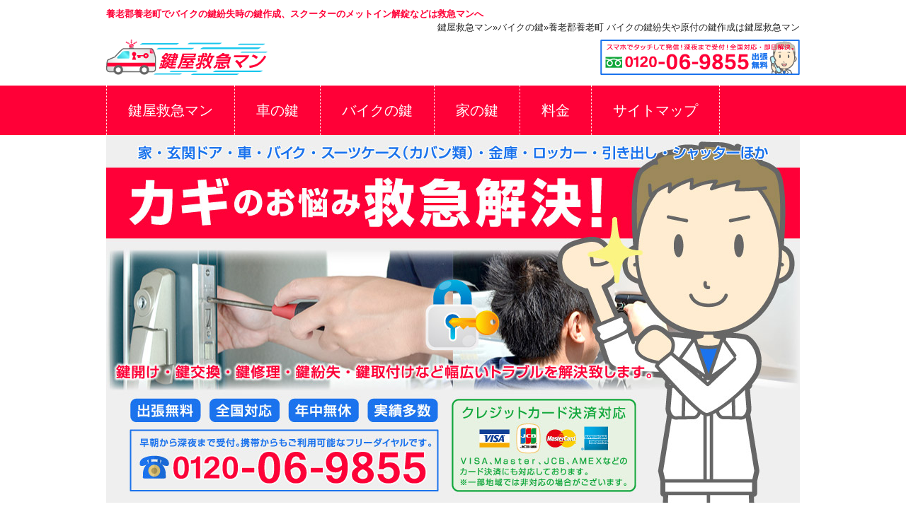

--- FILE ---
content_type: text/html; charset=UTF-8
request_url: http://www.sslscoop.com/area_bike/gifu/?no=21&area=%E9%A4%8A%E8%80%81%E9%83%A1%E9%A4%8A%E8%80%81%E7%94%BA
body_size: 5096
content:
<!-- areaNo・カノニカル・パンくずリンクのディレクトリ名をエリアによって変更。 -->
<!doctype html>
<html dir="ltr" lang="ja">
<head>
<meta charset="utf-8">
<title>養老郡養老町でバイクの鍵紛失や原付スクーターの鍵作成・解錠</title>
<meta name="description" content="養老郡養老町の原付バイクの鍵紛失や中型オートバイの鍵作成に鍵屋救急マンが迅速出張。養老郡養老町で鍵を失くした原チャリスクーターのメットイン解錠、小型バイクのスペアキー作製、Ｕ字ロックの鍵開け・解除、給油口の開錠等。">
<meta name="keywords" content="養老郡養老町,鍵,紛失,バイク,原付">
<meta name="viewport" content="width=device-width, user-scalable=yes, maximum-scale=2.4, minimum-scale=1.0">
<link rel="canonical" href="http://www.sslscoop.com/area_bike/gifu/?no=21&area=養老郡養老町" /><!-- 必ず変更。 -->
<!--[if lt IE 9]>
<script src="/js/html5shiv.min.js" async defer></script>
<script src="/js/css3-mediaqueries.js" async defer></script>
<script src="/js/respond.min.js" async defer></script>
<![endif]-->
<link rel="stylesheet" href="../../style.css" type="text/css" media="screen">
<link rel="stylesheet" href="../../slicknav.css">
<link rel="shortcut icon" href="../../favicon.ico" type="image/vnd.microsoft.icon">
<link rel="icon" href="../../favicon.ico" type="image/vnd.microsoft.icon">
<link rel="apple-touch-icon" href="../../favicon.ico" type="image/vnd.microsoft.icon"><!-- アップル用ファビコン -->
</head>
<body>
<div id="all">
	<header>
    	<div id="head_hnp"><!-- ▼▼▼div#head_hnp▼▼▼ -->
            <h1>養老郡養老町でバイクの鍵紛失時の鍵作成、スクーターのメットイン解錠などは救急マンへ</h1>
            <ul id="pankuzulist">
                <li itemscope itemtype="http://data-vocabulary.org/Breadcrumb">
                    <a href="/" itemprop="url"><span itemprop="title">鍵屋救急マン</span></a>&raquo;
                </li>
                <li itemscope itemtype="http://data-vocabulary.org/Breadcrumb">
                    <a href="/bike" itemprop="url"><span itemprop="title">バイクの鍵</span></a>&raquo;
                </li>
                <li itemscope itemtype="http://data-vocabulary.org/Breadcrumb">
                    <a href="/area_bike/gifu/?no=21&area=養老郡養老町" itemprop="url"><span itemprop="title">養老郡養老町 バイクの鍵紛失や原付の鍵作成は鍵屋救急マン</span></a>
                </li>
            </ul><!-- ul#pankuzuここまで。 -->
        </div><!-- ▲▲▲div#head_hnp▲▲▲ -->
        <div id="logos"><!-- ▼▼▼div#logos▼▼▼ -->
        	<a href="/"><img src="../../images/header_logo.png" width="228" height="50" alt="養老郡養老町でバイクの鍵作成や原付スクーターの鍵紛失は鍵屋救急マン" id="head_logo"></a>
            <img src="../../images/header_tel.png" width="282" height="50" alt="養老郡養老町で原チャリスクーターのメットイン解錠などは鍵屋の救急マンへお電話下さい。" id="head_tel">
        </div><!-- ▲▲▲div#logos▲▲▲ -->
        <nav id="global_nav"><!-- ▼▼▼nav#global_nav▼▼▼ -->
            <ul id="main_menu">
                <li id="li_left"><a href="/">鍵屋救急マン</a></li>
                <li><a href="/car">車の鍵</a></li>
                <li><a href="/bike">バイクの鍵</a></li>
                <li><a href="/house">家の鍵</a></li>
                <li><a href="/price">料金</a></li>
                <li><a href="/sitemap">サイトマップ</a></li>
            </ul>
        </nav><!-- ▲▲▲nav#global_nav▲▲▲ -->
    </header>
    <div id="key_img"><!-- キーイメージ -->
            <img src="../../images/main.jpg" width="980px" height="520px" alt="原付バイクの鍵紛失や原チャリスクーターの鍵作成など">
    </div>
    <div id="contents"><!-- ▼▼▼div#contents▼▼▼ -->
        <div id="con_main"><!-- ▼▼▼div#con_main▼▼▼ -->
        	<section>
                <div class="sub_con"><!-- ▼▼▼div#sub_con▼▼▼ -->
                    <div class="con_hnp_left sub_fr"><!-- ▼▼▼div#con_hnp▼▼▼ -->
                        <h2><a href="/bike#top_h2_1">養老郡養老町でバイクの鍵紛失・原付スクーターの鍵作成</a>&nbsp;&raquo;</h2>
                        <p>養老郡養老町付近のバイクの鍵紛失や原付スクーターなどの鍵作成はスピード出張の鍵屋救急マンへおまかせください。</p>
                        <p>岐阜県養老郡養老町の駐輪場で原付バイクの鍵を失くしていることに気が付いた、中型バイクの鍵を鍵なしから作製してくれる鍵屋を呼びたい、原チャリスクーターのカギをうっかり落としてしまったので鍵穴からスペアキーを作りたいなど。</p>
                        <p>養老郡養老町エリア対応の鍵屋救急マンがお客様の原付・バイクの鍵紛失トラブルに素早く駆け付け、元となるキーがない状況であっても知識豊富な鍵師スタッフが鍵穴の段差を読み取り、その場でオートバイの鍵をお作りいたします。</p>
                        <div class="con_ul">
                        	<h3 class="ul_t acd_2">養老郡養老町のバイクの鍵紛失・鍵作成 対応メーカー・車種</h3>
                            <ul class="object">
                                <li>カワサキ（Kawasaki)</li>
                                <li>ホンダ（HONDA）</li>
                                <li>スズキ（SUZUKI）</li>
                                <li>ヤマハ（YAMAHA）</li>
                                <li>ハーレーダビッドソン（HARLEY-DAVIDSON）</li>
                                <li>ドゥカティ（DUCATI）</li>
                                <li>BMW（ビーエムダブリュー）</li>
                                <li>カジバ（CAGIVA）</li>
                                <li>ジレラ（GILERA）</li>
                                <li>モトグッチ（MOTO GUZZI）</li>
                                <li>アプリリア（aprilia）</li>
                                <li>MVアグスタ（MV AGUSTA）</li>
                                <li>ピアジオ（PIAGGIO）</li>
                                <li>ベスパ（Vespa）</li>
                                <li>トライアンフ（TRIUMPH）</li>
                                <li>KTM（ケーティーエム）</li>
                                <li>ハスクバーナ（Husqvarna）</li>
                                <li>キムコ（KYMCO）</li>
                                <li>ヒョースン（HYOSUNG）</li>
                                <li>トゥディ</li>
                                <li>ディオ</li>
                                <li>クレアスクーピー</li>
                                <li>ズーマー</li>
                                <li>エイプ</li>
                                <li>TypeD</li>
                                <li>スーパーカブ50</li>
                                <li>リトルカブ</li>
                                <li>ジャイロX</li>
                                <li>キャノピー</li>
                                <li>モンキー</li>
                                <li>ジョグ</li>
                                <li>Deluxe</li>
                                <li>ZR</li>
                                <li>ビーノ</li>
                                <li>モルフェ</li>
                                <li>ギア</li>
                                <li>VOX</li>
                                <li>アクシス50</li>
                                <li>レッツ2</li>
                                <li>パレット</li>
                                <li>レッツ4</li>
                                <li>バスケット</li>
                                <li>レッツ5</li>
                                <li>アドレスV50</li>
                                <li>バーディー50</li>
                                <li>キャンパス50AC</li>
                                <li>キャンパス50LC</li>
                                <li>キャンパス50レプリカ</li>
                                <li>ダックス70</li>
                                <li>スペイシー80</li>
                                <li>ブロード90</li>
                                <li>アクシス90</li>
                                <li>エイプ100</li>
                                <li>TypeD</li>
                                <li>リード</li>
                                <li>スーパーカブ110</li>
                                <li>プロ</li>
                                <li>PCX</li>
                                <li>シグナス-X</li>
                                <li>SR</li>
                                <li>グランドアクシス</li>
                                <li>アクシストリート</li>
                                <li>フルタイム125</li>
                                <li>XR230</li>
                                <li>モタード</li>
                                <li>FTR</li>
                                <li>CB223S</li>
                                <li>VTR</li>
                                <li>フォルツァ</li>
                                <li>フェイズ</li>
                                <li>MP3 250RL</li>
                                <li>MP3 250FL</li>
                                <li>フルタイム150</li>
                                <li>CB400スーパーフォア</li>
                                <li>ボルドール</li>
                                <li>シャドウ カスタム</li>
                                <li>クラシック</li>
                                <li>シルバーウイングGT（400）</li>
                                <li>MP3 400RL</li>
                                <li>MP3 400FL</li>
                                <li>シルバーウイングGT（600）</li>
                                <li>CBR600RR</li>
                                <li>シャドウ750</li>
                                <li>ファントム</li>
                                <li>VT750S</li>
                                <li>DN-01</li>
                                <li>フォコ</li>
                                <li>CBR1000RR</li>
                                <li>CB1100</li>
                                <li>VFR1200F</li>
                                <li>DCT</li>
                                <li>CB1300（スーパーフォア/スーパーボルドール/スーパーツーリング）VT1300（CX/CR/CS）</li>
                                <li>ゴールドウイング ほか</li>
                            </ul>
                            <h3 class="case_t clear">養老郡養老町のバイク・原付の鍵紛失、鍵作成の事例</h3>
                            <ul class="point">
                                <li>養老郡養老町で失くした大型単車の鍵を複製コピーしたい。</li>
                                <li>ビッグスクーターのキーがどこを探しても見当たらずに困っている。</li>
                                <li>鍵なし状態からヤマハのミニバイクの合鍵を作ってくれる鍵業者を探している。　ほか</li>
                            </ul>    
                        </div><!-- ▲▲▲div#con_ul▲▲▲ -->
                        <p class="con_last">（車種および年式によっては対応できない場合がございます。）</p>
                    </div><!-- ▲▲▲div#con_hnp▲▲▲ -->
                    <img src="../../images/bike_1.jpg" width="450" height="300" alt="養老郡養老町の原付バイクの鍵紛失・鍵作成" />
                </div><!-- ▲▲▲div#sub_con▲▲▲ -->
            </section>
            
 			<section>
                <div class="sub_con_right"><!-- ▼▼▼div#sub_con▼▼▼ -->
                    <div class="con_hnp_right"><!-- ▼▼▼div#con_hnp▼▼▼ -->
                        <h2><a href="/bike#top_h2_2">養老郡養老町のバイクの鍵開け</a>&nbsp;&raquo;</h2>
                        <p>養老郡養老町エリアでバイクの鍵開けは鍵屋救急マンが出張解決いたします。</p>
                        <p>岐阜県養老郡養老町を原付バイクで買い物のために移動している時に鍵が開かなくなってしまった、ツーリングしていたビッグスクーターをとめた時に誤ってメットインの中にキーを入れたまま鍵を閉めてインロックしてしまった、駐輪場で大型オートバイにかけていたＵ字ロックのカギを解除してほしい、中型単車（ホンダ）の給油口のカギが開かないのでを解錠してもらいたいなど。</p>
                        <p>養老郡養老町で起こるバイクのインキーなどの開錠トラブルは鍵屋救急マンが全力解決させていただきます。</p>
                        
                        <div class="con_ul">
                        	<h3 class="ul_t acd_2">養老郡養老町でバイクの鍵開け 対応バイクタイプ・箇所</h3>
                            <ul class="object">
                                <li>原付バイク／原チャリ</li>
                                <li>原動機付き自転車</li>
                                <li>自動二輪車</li>
                                <li>単車</li>
                                <li>スクーター／ミニバイク</li>
                                <li>オートバイ</li>
                                <li>大型自動二輪</li>
                                <li>普通自動二輪</li>
                                <li>中型自動二輪</li>
                                <li>小型自動二輪</li>
                                <li>ビッグスクーター</li>
                                <li>自転車</li>
                                <li>電動自転車</li>
                                <li>メットイン</li>
                                <li>シート</li>
                                <li>マグロック</li>
                                <li>シャッターキー</li>
                                <li>タンク</li>
                                <li>バッグ</li>
                                <li>ディスクロック</li>
                                <li>Ｕ字ロック</li>
                                <li>チェーンロック</li>
                                <li>ケーブルロック</li>
                                <li>ワイヤーロック　ほか</li>
                            </ul>
                        </div><!-- ▲▲▲div#con_ul▲▲▲ -->
                    </div><!-- ▲▲▲div#con_hnp▲▲▲ -->
                    <img src="../../images/bike_2.jpg" width="450" height="300" alt="養老郡養老町でバイクのインロックを鍵開け" />
                </div><!-- ▲▲▲div#sub_con▲▲▲ -->
            </section>
                        
        </div><!-- ▲▲▲div#con_main▲▲▲ -->
        
        <section>
            <div id="cont_sub_area"><!-- ▼▼▼ 対象物の町村 div#cont_area▼▼▼ -->
                <h2 id="cont_area_h2">養老郡養老町で原付バイクの紛失したキーを鍵作成、鍵開け 対応エリア</h2>
                <ul id="sub_area">有尾&nbsp;&frasl;&nbsp;飯田&nbsp;&frasl;&nbsp;飯積&nbsp;&frasl;&nbsp;石畑&nbsp;&frasl;&nbsp;泉町&nbsp;&frasl;&nbsp;五日市&nbsp;&frasl;&nbsp;一色&nbsp;&frasl;&nbsp;色目&nbsp;&frasl;&nbsp;岩道&nbsp;&frasl;&nbsp;宇田&nbsp;&frasl;&nbsp;上方&nbsp;&frasl;&nbsp;江月&nbsp;&frasl;&nbsp;大跡&nbsp;&frasl;&nbsp;大坪&nbsp;&frasl;&nbsp;大野&nbsp;&frasl;&nbsp;大場&nbsp;&frasl;&nbsp;大巻&nbsp;&frasl;&nbsp;小倉&nbsp;&frasl;&nbsp;押越&nbsp;&frasl;&nbsp;柏尾&nbsp;&frasl;&nbsp;金屋&nbsp;&frasl;&nbsp;釜段&nbsp;&frasl;&nbsp;上之郷&nbsp;&frasl;&nbsp;烏江&nbsp;&frasl;&nbsp;京ケ脇&nbsp;&frasl;&nbsp;口ケ島&nbsp;&frasl;&nbsp;栗笠&nbsp;&frasl;&nbsp;桜井&nbsp;&frasl;&nbsp;沢田&nbsp;&frasl;&nbsp;下笠&nbsp;&frasl;&nbsp;蛇持&nbsp;&frasl;&nbsp;勢至&nbsp;&frasl;&nbsp;祖父江&nbsp;&frasl;&nbsp;田&nbsp;&frasl;&nbsp;高田&nbsp;&frasl;&nbsp;高田馬場町&nbsp;&frasl;&nbsp;高林&nbsp;&frasl;&nbsp;滝見町&nbsp;&frasl;&nbsp;豊&nbsp;&frasl;&nbsp;直江&nbsp;&frasl;&nbsp;中&nbsp;&frasl;&nbsp;西岩道&nbsp;&frasl;&nbsp;西小倉&nbsp;&frasl;&nbsp;根古地&nbsp;&frasl;&nbsp;橋爪&nbsp;&frasl;&nbsp;飯ノ木&nbsp;&frasl;&nbsp;船附&nbsp;&frasl;&nbsp;船見&nbsp;&frasl;&nbsp;三神町&nbsp;&frasl;&nbsp;瑞穂&nbsp;&frasl;&nbsp;明徳&nbsp;&frasl;&nbsp;室原&nbsp;&frasl;&nbsp;安久&nbsp;&frasl;&nbsp;養老&nbsp;&frasl;&nbsp;養老公園&nbsp;&frasl;&nbsp;横屋&nbsp;&frasl;&nbsp;竜泉寺&nbsp;&frasl;&nbsp;若宮&nbsp;&frasl;&nbsp;鷲巣&nbsp;&frasl;&nbsp;                </ul>
            </div><!-- ▲▲▲ 対象物エリア div#cont_area▲▲▲ -->
        </section>
        
        <div id="sub_con_1">
            <aside>
                <h2>養老郡養老町対応 鍵屋救急マン その他の鍵サービス一覧</h2>
                <ul id="other_service"><!-- ▼▼▼ul#other_service▼▼▼ -->
                    <li><span>&raquo;&nbsp;</span><a href="/car">車の鍵</a></li>
                    <li><span>&raquo;&nbsp;</span><a href="/house">家の鍵</a></li>
                    <li><span>&raquo;&nbsp;</span><a href="/price">料金</a></li>
                    <li><span>&raquo;&nbsp;</span><a href="/sitemap">サイトマップ</a></li>
                </ul><!-- ▲▲▲ul#other_service▲▲▲ -->
            </aside>
        </div><!-- ▲▲▲sub#sub_con_1▲▲▲ -->
        
            
      <div id="cont_03"><!-- ▼▼▼ サービス手順 div#cont_03▼▼▼ -->
      		<p class="midashi_1">養老郡養老町 バイクの鍵サービス ワークフロー</p>
            <img src="../../images/flow_1.jpg" width="320" height="520" alt="養老郡養老町で原付バイクの鍵を紛失した際の鍵作成は救急マンのフリーダイヤルへ" class="top_5per" /><img src="../../images/flow_2.jpg" width="320" height="520" alt="養老郡養老町の原チャリスクーターの鍵トラブル現場へ無料出張してお見積り" class="img_flow"/><img src="../../images/flow_3.jpg" width="320" height="520" alt="養老郡養老町の原付バイクの鍵トラブルが解決しましたらお支払いをお願いします" class="img_flow" />
            </div><!-- ▲▲▲div.top_tejun, div#tejun_03▲▲▲ -->
        </div><!-- ▲▲▲ サービス手順 div#cont_03▲▲▲ -->
    </div><!-- ▲▲▲div#contents▲▲▲ -->
    <footer>
    	<div id="footer_inner">
            <ul id="footer_menu"><!-- ▼▼▼ul#footer_menu▼▼▼ -->
                    <li><span>&raquo;&nbsp;</span><a href="/">養老郡養老町の鍵屋</a></li>
                    <li><span>&raquo;&nbsp;</span><a href="/car">車の鍵</a></li>
                    <li><span>&raquo;&nbsp;</span><a href="/bike">バイクの鍵</a></li>
                    <li><span>&raquo;&nbsp;</span><a href="/house">家の鍵</a></li>
                    <li><span>&raquo;&nbsp;</span><a href="/price">料金</a></li>
                    <li><span>&raquo;&nbsp;</span><a href="/sitemap">サイトマップ</a></li>
            </ul><!-- ▲▲▲ul#footer_menu▲▲▲ -->
            <img src="../../images/footer_tel.png" width="300" height="269" alt="原付バイクの鍵を紛失したら救急マンが鍵作成します" id="foot_tel">
            <p id="totop" class="other">&raquo;&nbsp;<a href="#all">ページ最上部へ</a></p>
        </div><!-- ▲▲▲END#footer_inner▲▲▲ -->
        <p id="f_yago">&copy;鍵屋<a href="/">救急マンが鍵トラブルにマルチ対応。※24時間</a>ではありません。 All Rights Reserved</p>
    </footer>
</div><!-- ▲▲▲END#all▲▲▲ -->

<!-- <body>からここまでに内容記述 -->
<script src="../../js/jquery-1.11.3.min.js"></script><!-- ▼▼▼slicknavのスクリプト。▼▼▼ -->
<script src="../../js/jquery.slicknav.min.js" defer></script><!-- asyncがあるとスマホ時にメニューが消える・プルダウンリストが開かなくなる -->
<script>
    $(function(){
        $('#main_menu').slicknav();
    });
</script><!-- ▲▲▲slicknavのスクリプト。▲▲▲ -->
<script src="../../js/script.js" async defer></script>
<script src="../../js/analytics.js" async defer></script><!-- 書き換え！！ -->

</body>
</html>

--- FILE ---
content_type: text/css
request_url: http://www.sslscoop.com/style.css
body_size: 3923
content:
@charset "utf-8";

/* イメージカラー
朱色：#ff0037　薄い朱色：#FF2654　青：#1b73ed */

/* リセットスタイル
--------------------------------------------------*/
html, body, div, span, applet, object, iframe, h1, h2, h3, h4, h5, h6, p, blockquote, pre, a, abbr, acronym, address, big, cite, code, del, dfn, em, font, ins, kbd, q, s, samp, small, strike, strong, sub, sup, tt, var, dl, dt, dd, ol, ul, li, fieldset, form, label, legend, table, caption, tbody, tfoot, thead, tr, th, td {border: 0;font-family: inherit;font-size: 100%;font-style: inherit;font-weight: inherit;margin: 0;outline: 0;padding: 0;vertical-align: baseline;}
:focus {outline: 0;}

ol, ul {list-style: none;}
table {border-collapse: separate;border-spacing: 0;}
caption, th, td {font-weight: normal;text-align: left;}
blockquote:before, blockquote:after,q:before, q:after {content: "";}
blockquote, q {quotes: "" "";}
a img {border: 0;}
article, aside, details, figcaption, figure, footer, header, hgroup, menu, nav, section {display: block;}

body{
	font:80%/1.5 "メイリオ", Meiryo, "ヒラギノ角ゴ Pro W3", "Hiragino Kaku Gothic Pro", Osaka, "ＭＳ Ｐゴシック", "MS P Gothic", sans-serif;
	color:#252525;
	-webkit-text-size-adjust: none;
	background-color:#fff;
}

h1{
	color: #ff0037;
	font-weight: bold;
}
a{
	text-decoration: none;
	color: #252525;
}
p{
	font-size: 120%;/* 本文の文字サイズ。 */
}
ul#pankuzulist li a:hover{
		text-decoration: underline;
	}
p.other{
	font-size: 100%;/* 大きくしたくないpの文字サイズ。 */
}
p.midashi_1, p.midashi_2{
	line-height: 1.2;
}

/* 以下は地名の折りたたみ（トグル）の実装に関する記述。 */
.list_t, dl.acd dt{
	font-weight: bold;
}
.acd{
	display:block;
	background-color: #fff;/* エリアリスト見出し部分の背景色。 */
	border-bottom: dotted 1px #1b73ed; 
	padding: 1%;
	font-weight: bold;
}
p.acd:hover{/* エリア一覧トグルの地方部分のオンマウス。 */
	background-color: #ffc0cb;
}
.acd dd{/* エリアページの市区部分 */
	font-weight: normal;
}
.acd_2:hover{
	background-color: #FFCAD5;
}
dl.acd{
	background:#fff;/* エリアリスト内容部分の背景色。 */
    border:#666 1px solid;
    display:none;
	padding: 1%;
	overflow: hidden; /* dl.acd ddの回り込み解除。 */
	zoom: 1;
}
dl.acd dd{
	float: left;
	margin-right: 0.5%;
}
dl.acd dt{
	clear: both;
}

p#f_yago{/* フッターの屋号リンク。 */
	clear: both;
	text-align: center;
	background-color: #fff;
	padding: 5px 0 10px;
	}
p#f_yago, p#f_yago a{
	color: #ff0037;
}
p#f_yago a{
	text-decoration: underline;
}

h2{
	line-height: 1.2;
	border-left: solid 7px #ff0037;
	padding-left: 5px;
	margin-bottom: 15px;
}
h2 a{
		text-decoration: underline;
		font-size: 95%;
}
h2 a:hover{
	color: #ff0037;
}
div#sub_con_1 h2{
	margin-top: 3%;
}

h2#cont_area_h2{
		line-height: 1;
	}
	
h3#h3_point{
	margin-top: 2%;
	font-size: 140%;
	color: #ff0037;
	padding-left: 1%;
	border-left: solid 3px #ff0037;
	border-bottom: solid 1px #ff0037;
}
ul.point{
	list-style-type: circle;
	padding: 1.5% 4%;
}
ul.point li{
	margin-bottom: 1%;
}

/* 以下、対象物ページのサブエリア（町村）の指定。 */
div#cont_area, div#cont_sub_area{
	width: 980px;
	margin: 0 auto;
}
ul#sub_area{
	overflow: hidden;
}
ul#sub_area li{
	float: left;
	padding-right: 5px;
}

.case_t{/* 事例のタイトル。 */
	margin-top: 7px;
	font-size: 150%;
	border-left: solid 3px #1b73ed;
	padding-left: 5px;
	line-height: 1.2;
	margin-bottom: 1%;
}
.case_t_2{
	font-size: 120%;
	margin-top: 3%;
}
div.con_ul{/* 対象物・事例リスト上の外余白。 */
	margin-top: 20px;
	margin-bottom: 20px;
}
/* 以下はトップ対象物の折りたたみ（トグル）の実装に関する記述。 */
.acd_2{
	display:inline;/* blockから変更。 */
    cursor:pointer;
	background-color:#fff9f0;
	padding: 0.5% 1%;
	line-height: 1.8;/* 追記。 */
}
ul.acd_2{
	background:#FFF9F0;
    border:#666 1px solid;
    display:none;
	padding: 1%;
}


.ul_t{
	font-weight: bold;
	padding-bottom: 0;
	color: #ff0037;
	border: solid 1px #ff0037;
	border-left: solid 5px #ff0037;
}
.clear{
	clear: both;
}
ul.object, ul.case{
	overflow: hidden;
	zoom: 1;
}
ul.object{
	border: solid 1px #ff0037;
	background-color: #fff;
	margin-top: -2px;
	padding: 10px;
	display: none;/* 更新したらリストが閉じる。 */
}
ul.object li{
	float: left;
	margin-right: 2%;
}
ul.case{
	list-style-type: disc;
	margin-top: 5px;
}
img.img_flow{
	margin-left: 10px;
}
img.top_img_1{
	margin-bottom: 10px;
}
p.con_last{
	margin-bottom: 3%;
}

/* 以下、サイトマップページの記述。 */
ul#sm_menu{
	list-style-type: circle;
	padding-left: 4%;
}
ul#sm_menu li a{
	text-decoration: underline;
}
ul#sm_menu li a:hover{
	color: #ff0037;
}

/* 以下、価格ページの記述。 */
div#price{
	clear: both;
	text-align: center;
	padding-top: 20px ;
}

/*---------------- ▼ 以下コンテンツ。 ▼ ----------------------------------------------*/
@media screen and (min-width: 481px){
	#all{
	}
	header{
		width: 100%;
		margin-top: 10px;
	}
	div#head_hnp{
		width: 980px;
		margin: 10px auto 0;
		overflow: hidden;/* p#h1_pのフロート解除。 */
		zoom: 1;
	}
	div#logos{
		width: 980px;
		margin: 0 auto 10px;
		overflow: hidden;/* ヘッダー電話バナーのフロート解除。 */
		zoom: 1;
	}
	h1{
		float: left;
	}
	p#h1_p{
		float: right;/* p#h1_pのフロート。 */
	}
	img#head_tel, img#head_logo{/* ヘッダーロゴ上の外余白。 */
		margin-top: 8px;
	}
	img#head_tel{
		float: right;/* ヘッダー電話バナーのフロート。 */
	}
	nav#global_nav{
		overflow: hidden;/* グローバルナビのフロート解除。 */
		zoom: 1;
		background-color: #ff0037;/* 朱色。 */
	}
	ul#main_menu{
		width: 980px;
		margin: 0 auto;
	}
	ul#main_menu li{/* グローバルナビのフロート。 */
		float: left;
	}
	ul#main_menu #li_left{
		border-left: dotted 1px #fff;
	}
	ul#main_menu li a{
		color: #fff;
		font-size: 20px;
		border-right: dotted 1px #fff;
		display: block;/* 以下、クリックできる範囲を拡張。 */
		line-height: 70px;
		height: 70px;
		padding: 0 30px 0 30px;
	}
	ul#main_menu li:hover{/* メインナビのロールオーバー。 */
		background-color: #FF2654;
	}
	div#key_img{
		width: 980px;
		margin: 0 auto;
	}
	div#contents{
		width: 980px;
		margin: 0 auto;
	}
	div#con_main{/* トップページのコンテンツのメイン部分。 */
		box-sizing: border-box;
		width: 980px;
		padding-bottom: 30px;/* div#con_main下の内余白。 */
		overflow: hidden;/* 以下、h2とpのセットのフロート解除。 */
		zoom: 1;
		margin-top: 20px;
	}
	div.con_hnp_top{/* h2とpのセット。 */
		width: 500px;
		float: left;/* h2とpのセットのフロート。 */
		padding: 5px 30px 0 0;
	}
	div.con_hnp_left{/* h2とpのセット。 */
		width: 500px;
		float: left;/* h2とpのセットのフロート。 */
		padding: 5px 0 0 20px;
	}
	div.sub_con, div.sub_con_right{
		margin-top: 30px;
		overflow: hidden;/* 電子錠画像のフロート解除。 */
		zoom: 1;
	}
	div.sub_con_right img{
		margin-left: 20px;
	}
	div.con_hnp_right{/* h2とpのセット。 */
		width: 500px;
		float: left;/* h2とpのセットのフロート。 */
		padding: 5px 0 0 0;
	}
	h2{
		font-size: 200%;
		line-height: 1.2;
	}
	div#cont_01, div#cont_02{
		margin-top: 10px;
		overflow: hidden;/* div.top_kijiのフロート解除。 */
		zoom: 1;
	}
	
	div.top_kiji{
		width: 485px;
		float: left;/* div.top_kijiのフロート。 */
	}
	div#kiji_02, div#kiji_04{
		margin-left: 10px;
	}
		img.fl{
		float: left;/* トップページ記事画像のフロート。 */
	}
	
	div.kiji_text{/* top_kiji内のh2とpのセット。 */
		width: 223px;
		float: left;
		margin-left: 10px;
	}
	div.kiji_text p{
		margin-top: 3px;
		font-size: 110%;
	}
	
	p.midashi_1{
		font-size: 200%;
		color: #1b73ed;
		font-weight: bold;
		line-height: 2.5;
		padding-left: 10px;
		border-left: solid 7px #1b73ed;
		margin-bottom: 5px;
	}
	
	div#cont_03{/* トップの手順部分。 */
		margin-top: 20px;
	}
	div.top_tejun{/* 手順画像のフロート解除。 */
		overflow: hidden;
		zoom: 1;
	}
	
	div.top_tejun img{
		margin-right: 20px;
	}
	p.midashi_2{
		font-size: 200%;
		color: #1b73ed;
	}
	div#tejun_02, div#tejun_03{
		margin-top: 20px;
	}
	
	footer{
		background-color: #ff0037;
		color: #fff;
		line-height: 25px;/* ①オンマウス時の下線によってできる下余白をなくす調整。 */
		margin-top: 20px;
	}
	div#footer_inner{
		width: 980px;
		margin: 0 auto;
		padding: 10px 0 30px;
		overflow: hidden;/* ②フッターナビ・フッター電話バナー・ページ最上部のフロート解除。 */
		zoom: 1;
	}
	ul#footer_menu{
		box-sizing: border-box;
		padding: 45px 30px 30px;
		float: left;/* ②フッターナビのフロート */
	}
	ul#footer_menu li{/* ③フッターナビaタグ・矢印のフロート解除。 */
		overflow: hidden;
		zoom: 1;
	}
	ul#footer_menu li a{
		color: #fff;
		float: left;/* フッターナビaタグのフロート。 */
	}
	ul#footer_menu li a:hover{
		border-bottom: solid 1px #fff;
		height: 20px;/* ①オンマウス時の下線によってできる下余白をなくす調整。 */
	}
	ul#footer_menu li span{/* ③矢印のフロート。 */
		float: left;
	}
	img#foot_tel{/* ②フッター電話バナーのフロート。 */
		display: block;
		float: left;
	}
	p#totop{/* ②ページ最上部のフロート。 */
		width: 110px;
		float: right;
		margin-top: 45px;
		/*margin-left: 30px;*/
	}
	p#totop a{
		color: #fff;
	}
	
/*---------- 以下サブページに関する記述。 ----------------------------------------------- */	
	ul#pankuzulist{
		float: right;
		overflow: hidden;
		zoom: 1;
	}
	ul#pankuzulist li{
		float: left;
	}
	div.con_hnp_left, div.con_hnp_right{/* h2とpのセット。 */
		clear: both;/* サブページの画像のフロートライト解除。 */
	}
	div.sub_fr{/* サブページの画像のフロートライト。 */
		float: right;
	}
	div#sub_con_1{
		padding: 0;
	}
	ul#other_service{
		overflow: hidden;
		zoom: 1;
		border: solid 2px #1b73ed;
		border-radius: 5px;
	}
	ul#other_service li{
		font-size: 120%;
		float: left;
		margin-right: 10px;
		padding: 7px;
	}
	ul#other_service li a{
		font-weight: bold;
		text-decoration: underline;
	}
	ul#other_service li a:hover{
		color: #1b73ed;
	}
	
	/*ul.main_menu_sub li a{ エリア名が長い場合のメインナビの内余白。
		padding: 0 27px !important; 
	} */
}

/*---------- 以下slicknavに関する記述。 ----------------------------------------------- */
	.slicknav_menu{
		display: none;
	}
@media screen and (max-width: 480px){/*---------- 幅480px（スマホ）に関する記述。 ----------------------------------------------- */
	p{
		font-size: 105%;
	}
	#main_menu{/* ナビゲーションのID。 */
		display: none;
	}
	.slicknav_menu{
		display: block;
	}
	h2{
		padding-left: 2%;
	}
	
/*---------- 以下コンテンツ。 ----------------------------------------------- */
	div#all{
		bottom: 0;/* div#all（フッター）下の外余白をなくす。 */
		top: 62px;/* スマホ時のメインナビとdiv#allの間の隙間調整。 */
	}
	header{
		padding-top: 2%;
	}
	div#head_hnp{
		width: 90%;
		margin: 0 auto;
	}
	div#logos{/* ヘッダーロゴの中央配置。 */
		width: 70%;
		margin: 0 auto;
	}
	div#logos img{/* これがないとヘッダーロゴの中央配置が効かない。 */
		width: 100%;
		height: auto;
	}
	img#head_logo{
		margin-top: 3%;
	}
	img#head_tel{
		margin-top: 3%;
	}
	div#key_img img{/* imgまで入れないとwidthが効かない。 */
		width: 100%;
		height: auto;
		margin-top: 2%;
	}
	
	div.kiji_text{
		width: 96%;
		margin: 0 auto 5%;
	}
	div#contents img{
		width: 100%;
		height: auto;/* ここから！ */
	}
	div#cont_01{
		margin-top: 5%;
	}
	div.con_hnp_top, p#top_img_shita, div.con_hnp_left, div.con_hnp_right, div#sub_con_1, div#cont_area_h2{/* h2とpのセット。 */
		padding: 2%;
	}
	h2, p.midashi_1{
		font-size: 200%;
	}
	p.midashi_1, h2#cont_area_h2{
		margin-top: 5%;
		width: 94%;
		margin-left: 2%;
	}
	p.midashi_1{
		color: #1b73ed;
		border-left: solid 3px #1b73ed;
		padding-left: 1%;
	}
	ul#sub_area{
		width: 94%;
		padding-left: 2%;
	}
	p.midashi_2{
		font-size: 150%;
		color: #1b73ed;
	}
	p.midashi_2, p.midashi_2_i{
		width: 96%;
		margin-left: 2%;
	}
	img.top_5per{
		padding-top: 5%;
	}
	
	ul#other_service{
		overflow: hidden;
		zoom: 1;
		border: solid 2px #1b73ed;
		border-radius: 5px;
		line-height: 2;
		padding-left: 2%;
	}
	ul#other_service li{
		font-size: 90%;
		float: left;
		margin-right: 3%;
	}
	ul#other_service li a{
		font-weight: bold;
		text-decoration: underline;
	}
	ul#other_service li a:hover{
		color: #1b73ed;
	}
	
	div#cont_area, div#cont_sub_area{
		width: 100%;
	}
	h2#cont_area_h2{
		width: 90% inherit;
	}
	div#cont_03 img{
		width: 100%;
		height: auto;
		margin: 0;
	}
	footer{
		background-color: #ff0037;
		color: #fff;
		line-height: 2;/* ●オンマウス時の下線によってできる下余白をなくす調整。 */
		margin-top: 5%;
		padding-top: 20px;
	}
	div#footer_inner{
		width: 90%;
		margin: 0 auto;
	}
	ul#footer_menu li{/* フッターナビaタグ・矢印のフロート解除。 */
		overflow: hidden;
		zoom: 1;
	}
	ul#footer_menu li a{
		color: #fff;
		float: left;/* フッターナビaタグのフロート。 */
	}
	ul#footer_menu li a:hover, p#totop a:hover{
		border-bottom: solid 1px #fff;
		height: 20px;/* ●オンマウス時の下線によってできる下余白をなくす調整。 */
	}
	ul#footer_menu li span{/* 矢印のフロート。 */
		float: left;
	}
	img#foot_tel{
		display: block;
		width: 100%;
		height: auto;
		margin: 0 auto;
	}
	p#totop{
		margin-top: 10px;
		padding-bottom: 30px;
	}
	p#totop a{
		color: #fff;
	}
}

--- FILE ---
content_type: application/javascript
request_url: http://www.sslscoop.com/js/script.js
body_size: 808
content:
$(function(){$("div.panel").hide();$(".menu").click(function(){$(this).toggleClass("menuOpen").next().slideToggle();});})

$(function(){/* 電話タップの上下分け。 */
	var device = navigator.userAgent;
	if((device.indexOf('iPhone') > 0 && device.indexOf('iPad') == -1) || device.indexOf('iPod') > 0 || device.indexOf('Android') > 0){
		$("#head_tel").wrap('<a href="tel:0120069855" onclick="ga(' + "'" + 'send' + "'" +  ',' + "'" + 'event' + "'" + ',' + "'" + '電話バナー' + "'" + ',' + "'" + '上タップ' + "'" + ');"></a>');
		$("#foot_tel").wrap('<a href="tel:0120069855" onclick="ga(' + "'" + 'send' + "'" +  ',' + "'" + 'event' + "'" + ',' + "'" + '電話バナー' + "'" + ',' + "'" + '下タップ' + "'" + ');"></a>');/* 何のキーワードで流入したか。ヘッダーとフッターの電話を分けてデータを取るのも良い。 */
	}
});


/* スクロール */
$(function(){
	$('a[href^=#]').click(function(){
		var speed = 500; /* 小さいほど早い。 */
		var href= $(this).attr("href");
		var target = $(href == "#" || href == "" ? 'html' : href);
		var position = target.offset().top;
		$("html, body").animate({scrollTop:position}, speed, "swing");
		return false;
	});
});

/* 折りたたみ */
$(function(){
        $("p.acd, .acd_2").on("click", function() {/* ,と.acd_2を追記で二重の折りたたみ。p.acdのpがないと中野トグルを折りたたんだ際に下の外のトグルまで折りたたまれてしまう。 */
            $(this).next().slideToggle();
        });
});

--- FILE ---
content_type: text/plain
request_url: https://www.google-analytics.com/j/collect?v=1&_v=j102&a=269212764&t=pageview&_s=1&dl=http%3A%2F%2Fwww.sslscoop.com%2Farea_bike%2Fgifu%2F%3Fno%3D21%26area%3D%25E9%25A4%258A%25E8%2580%2581%25E9%2583%25A1%25E9%25A4%258A%25E8%2580%2581%25E7%2594%25BA&ul=en-us%40posix&dt=%E9%A4%8A%E8%80%81%E9%83%A1%E9%A4%8A%E8%80%81%E7%94%BA%E3%81%A7%E3%83%90%E3%82%A4%E3%82%AF%E3%81%AE%E9%8D%B5%E7%B4%9B%E5%A4%B1%E3%82%84%E5%8E%9F%E4%BB%98%E3%82%B9%E3%82%AF%E3%83%BC%E3%82%BF%E3%83%BC%E3%81%AE%E9%8D%B5%E4%BD%9C%E6%88%90%E3%83%BB%E8%A7%A3%E9%8C%A0&sr=1280x720&vp=1280x720&_u=IEBAAEABAAAAACAAI~&jid=1716701327&gjid=432190431&cid=129640713.1769978761&tid=UA-64454162-1&_gid=967951581.1769978761&_r=1&_slc=1&z=1169556543
body_size: -285
content:
2,cG-BSYLFJD3F8